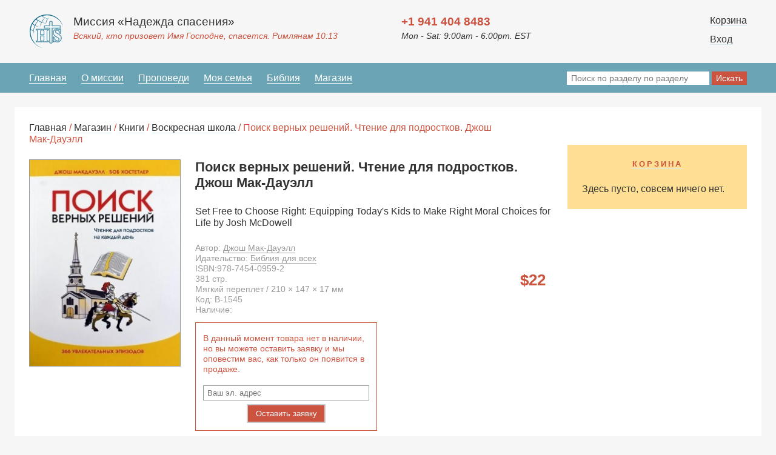

--- FILE ---
content_type: text/html; charset=utf-8
request_url: https://spasenie.org/magazin/knigi/voskresnaya-shkola/post-15128/
body_size: 36756
content:
	

<!DOCTYPE html>
<html>
<head>
    <title>Поиск верных решений. Чтение для подростков. Джош Мак-Дауэлл / Миссия «Надежда спасения»</title>
	<meta content="Поиск верных решений. Чтение для подростков. Джош Мак-Дауэлл"  name="keywords" />
	<meta content="Поиск верных решений. Чтение для подростков. Джош Мак-Дауэлл. Миссия «Надежда спасения»" name="description" />
	<meta http-equiv="content-type" content="text/html; charset=utf-8" />
	<meta name="viewport" content="width=device-width, initial-scale=1, maximum-scale=1.0, user-scalable=no">
	<meta property="og:image" content="http://spasenie.org/images/logo.jpg" />
	<meta property="og:url" content="http://spasenie.org/magazin/knigi/voskresnaya-shkola/post-15128/" /> 
	<meta property="og:title" content="Поиск верных решений. Чтение для подростков. Джош Мак-Дауэлл / Миссия «Надежда спасения»" /> 
	<meta property="og:description" content="Поиск верных решений. Чтение для подростков. Джош Мак-Дауэлл. Миссия «Надежда спасения»" />
	<link rel='icon' href='/favicon.ico' type='image/x-icon' />
	<link rel='shortcut icon' href='/favicon.ico' type='image/x-icon' />
	<link href="/css/reset.css" rel="stylesheet" type="text/css" media="all" />
	<link href="/css/style.css" rel="stylesheet" type="text/css" media="all" />
	<link href="/css/mediaquery.css" rel="stylesheet" type="text/css" media="all" />
	<link rel="stylesheet" type="text/css" href="/css/slick.css">
  <link rel="stylesheet" type="text/css" href="/css/slick-theme.css">
	<!--[if lt IE 9]> <script src="http://html5shiv.googlecode.com/svn/trunk/html5.js"></script> <![endif]-->
</head>
<body>
	<div style="display:none;  width:100%; height:100%; position:fixed; z-index:10000; background: url('[data-uri]');"></div>

	<header class="clearfix" >
		<div class="block-1">
            <div class="box">
                <a href="/"><img src="/images/logo.png"/></a>
                <div class="site-title">
                    <h1>Миссия «Надежда спасения»</h1>
                    <span>Всякий, кто призовет Имя Господне, спасется. Римлянам 10:13</span>
                </div>
            </div>
            <div class="tel">
                <div class="t"><span>+1 941 404 8483</span></div>
                <div class="r">Mon - Sat: 9:00am - 6:00pm. EST</div>
            </div>
        </div>
        <div class="block-2">
			
				<div class="basket">
					<div style="margin-bottom:12px;"><a href="/basket/">Корзина</a></div>
					<a href="/profile/?login">Вход</a>
				</div>            
        </div>
        <div class="clear"></div>
		<nav>
				
<ul><li><a href='/'>Главная</a></li><li><a href='/o-missii/'>О миссии</a></li><li><a href='/propovedi/'>Проповеди</a><ul><li><a href='/propovedi/propovedi/'>Проповеди</a></li><li><a href='/propovedi/pritcha-dnya/'>Притча дня</a></li><li><a href='/propovedi/urok-dnya/'>Урок дня</a></li><li><a href='/propovedi/oprosy/'>Опросы</a></li></ul></li><li><a href='/moya-sem-ya/'>Моя семья</a><ul><li><a href='/moya-sem-ya/propovedi/'>Проповеди</a></li><li><a href='/moya-sem-ya/otvety-na-voprosy/'>Ответы на вопросы</a><ul><li><a href='/moya-sem-ya/otvety-na-voprosy/uhazhivanie/'>Ухаживание</a></li><li><a href='/moya-sem-ya/otvety-na-voprosy/my-tol-ko-pozhenilis/'>Мы только поженились</a></li><li><a href='/moya-sem-ya/otvety-na-voprosy/deti/'>Дети</a></li><li><a href='/moya-sem-ya/otvety-na-voprosy/sem-ya-i-den-gi/'>Семья и деньги</a></li><li><a href='/moya-sem-ya/otvety-na-voprosy/krizis-braka/'>Кризис брака</a></li><li><a href='/moya-sem-ya/otvety-na-voprosy/razvod-povtornyy-brak/'>Развод, повторный брак</a></li><li><a href='/moya-sem-ya/otvety-na-voprosy/my-posle-40/'>Мы после 40</a></li><li><a href='/moya-sem-ya/otvety-na-voprosy/odinochestvo/'>Одиночество</a></li><li><a href='/moya-sem-ya/otvety-na-voprosy/zhenschina/'>Женщина</a></li><li><a href='/moya-sem-ya/otvety-na-voprosy/muzhchina/'>Мужчина</a></li><li><a href='/moya-sem-ya/otvety-na-voprosy/bez-opredelennoy-temy/'>Без определённой темы</a></li></ul></li></ul></li><li><a href='/bibliya/'>Библия</a></li><li><a href='/magazin/'>Магазин</a><ul><li><a href='/magazin/knigi/'>Книги</a><ul><li><a href='/magazin/knigi/pastoram-sluzhitelyam-lideram/'>Пасторам, служителям, лидерам</a></li><li><a href='/magazin/knigi/v-biblioteku-propovednika/'>В библиотеку проповедника</a></li><li><a href='/magazin/knigi/missiya-i-evangelizaciya/'>Миссия и евангелизация</a></li><li><a href='/magazin/knigi/prakticheskoe-hristianstvo/'>Практическое христианство</a></li><li><a href='/magazin/knigi/o-sem-e-i-brake/'>О семье и браке</a></li><li><a href='/magazin/knigi/lyubov-svidaniya/'>Любовь, свидания</a></li><li><a href='/magazin/knigi/noty-pesenniki/'>Ноты, песенники</a></li><li><a href='/magazin/knigi/poeziya/'>Поэзия</a></li><li><a href='/magazin/knigi/povesti-biograficheskaya/'>Повести, биографическая</a></li><li><a href='/magazin/knigi/romany-rasskazy/'>Романы, рассказы</a></li><li><a href='/magazin/knigi/kreacionizm/'>Креационизм</a></li><li><a href='/magazin/knigi/dlya-zhenschin/'>Для женщин</a></li><li><a href='/magazin/knigi/dlya-muzhchin/'>Для мужчин</a></li><li><a href='/magazin/knigi/detskaya/'>Детская</a></li><li><a href='/magazin/knigi/dlya-samyh-malen-kih/'>Для самых маленьких</a></li><li><a href='/magazin/knigi/bogoslovie/'>Богословие</a></li><li><a href='/magazin/knigi/knigi-o-molitve-i-poste/'>Книги о молитве и посте</a></li><li><a href='/magazin/knigi/vtoroe-prishestvie/'>Второе пришествие</a></li><li><a href='/magazin/knigi/istoriya-hristianskoy-cerkvi/'>История христианской церкви</a></li><li><a href='/magazin/knigi/duhovno-nazidatel-naya/'>Духовно-назидательная</a></li><li><a href='/magazin/knigi/russkaya-shkola/'>Русская школа</a></li><li><a href='/magazin/knigi/dushepopechenie/'>Душепопечение</a></li><li><a href='/magazin/knigi/chteniya-na-kazhdyy-den/'>Чтения на каждый день</a></li><li><a href='/magazin/knigi/hristianskiy-dosug/'>Христианский досуг</a></li><li><span>Воскресная школа</span></li><li><a href='/magazin/knigi/knigi-ukra-ns-koyu-movoyu/'>Книги українською мовою</a></li></ul></li><li><a href='/magazin/biblii-i-bibleyskie-slovari/'>Библии и Библейские словари</a><ul><li><a href='/magazin/biblii-i-bibleyskie-slovari/biblii/'>Библии</a><ul><li><a href='/magazin/biblii-i-bibleyskie-slovari/biblii/nastol-nye/'>Настольные</a></li><li><a href='/magazin/biblii-i-bibleyskie-slovari/biblii/bol-shogo-formata/'>Большого формата</a></li><li><a href='/magazin/biblii-i-bibleyskie-slovari/biblii/srednego-formata/'>Среднего формата</a></li><li><a href='/magazin/biblii-i-bibleyskie-slovari/biblii/malogo-formata/'>Малого формата</a></li><li><a href='/magazin/biblii-i-bibleyskie-slovari/biblii/uchebnye/'>Учебные</a></li><li><a href='/magazin/biblii-i-bibleyskie-slovari/biblii/anglo-russkie/'>Англо-Русские </a></li><li><a href='/magazin/biblii-i-bibleyskie-slovari/biblii/na-ukrainskom-yazyke/'>На Украинском языке</a></li></ul></li><li><a href='/magazin/biblii-i-bibleyskie-slovari/bibleyskie-slovari-i-spravochniki/'>Библейские словари и справочники</a></li></ul></li><li><a href='/magazin/svitki/'>Свитки</a><ul><li><a href='/magazin/svitki/svitki-bol-shogo-razmera/'>Свитки большого размера</a></li><li><a href='/magazin/svitki/svitki-srednego-razmera/'>Свитки среднего размера</a></li><li><a href='/magazin/svitki/svitki-malogo-razmera/'>Свитки малого размера</a></li></ul></li><li><a href='/magazin/otkrytki/'>Открытки</a><ul><li><a href='/magazin/otkrytki/s-dnem-rozhdeniya/'>С Днем Рождения</a></li><li><a href='/magazin/otkrytki/o-sem-e-i-brake/'>О семье и браке</a></li><li><a href='/magazin/otkrytki/dlya-zhenschin/'>Для женщин</a></li><li><a href='/magazin/otkrytki/dlya-muzhchin/'>Для мужчин</a></li><li><a href='/magazin/otkrytki/blagodarnost-obodrenie/'>Благодарность, ободрение</a></li><li><a href='/magazin/otkrytki/kreschenie-pokayanie/'>Крещение, покаяние</a></li><li><a href='/magazin/otkrytki/pasha-troica/'>Пасха, Троица</a></li><li><a href='/magazin/otkrytki/rozhdestvo-novyy-god/'>Рождество, Новый Год</a></li><li><a href='/magazin/otkrytki/mini-otkrytki/'>Мини-открытки</a></li><li><a href='/magazin/otkrytki/zolotye-stihi-biblii/'>Золотые стихи Библии</a></li><li><a href='/magazin/otkrytki/prochie-sobytiya/'>Прочие события</a></li></ul></li><li><a href='/magazin/nakleyki/'>Наклейки</a><ul><li><a href='/magazin/nakleyki/blagodarnost-obodrenie/'>Благодарность, ободрение</a></li><li><a href='/magazin/nakleyki/zolotye-stihi-biblii/'>Золотые стихи Библии</a></li><li><a href='/magazin/nakleyki/pasha/'>Пасха</a></li><li><a href='/magazin/nakleyki/prochee/'>Прочее</a></li></ul></li><li><a href='/magazin/muzyka/'>Музыка</a><ul><li><a href='/magazin/muzyka/estradnoe-ispolnenie/'>Эстрадное исполнение</a></li><li><a href='/magazin/muzyka/tradicionnoe-ispolnenie/'>Традиционное исполнение</a></li><li><a href='/magazin/muzyka/svadebnye-al-bomy/'>Свадебные альбомы</a></li><li><a href='/magazin/muzyka/ansambl-narodnyh-instrumentov/'>Ансамбль народных инструментов</a></li><li><a href='/magazin/muzyka/dlya-detey/'>Для детей</a></li><li><a href='/magazin/muzyka/raznoe/'>Разное</a></li><li><a href='/magazin/muzyka/klassicheskoe-ispolnenie/'>Классическое исполнение</a></li><li><a href='/magazin/muzyka/instrumental-naya-muzyka/'>Инструментальная музыка</a></li></ul></li><li><a href='/magazin/audioknigi/'>Аудиокниги</a><ul><li><a href='/magazin/audioknigi/detskaya/'>Детская</a></li><li><a href='/magazin/audioknigi/dlya-samyh-malen-kih/'>Для самых маленьких</a></li><li><a href='/magazin/audioknigi/duhovno-nazidatel-naya/'>Духовно-назидательная</a></li></ul></li><li><a href='/magazin/dvd/'>DVD</a><ul><li><a href='/magazin/dvd/dlya-muzhchin/'>Для мужчин</a></li><li><a href='/magazin/dvd/dlya-zhenschin/'>Для женщин</a></li><li><a href='/magazin/dvd/duhovno-nazidatel-naya/'>Духовно-назидательная</a></li><li><a href='/magazin/dvd/pastoram-sluzhitelyam-lideram/'>Пасторам, служителям, лидерам</a></li><li><a href='/magazin/dvd/o-sem-e-i-brake/'>О семье и браке</a></li><li><a href='/magazin/dvd/istoriya-hristianskoy-cerkvi/'>История христианской церкви</a></li><li><a href='/magazin/dvd/detskaya/'>Детская</a></li><li><a href='/magazin/dvd/povesti-biograficheskaya/'>Повести, биографическая</a></li><li><a href='/magazin/dvd/v-biblioteku-propovednika/'>В библиотеку проповедника</a></li><li><a href='/magazin/dvd/romany-rasskazy/'>Романы, рассказы</a></li><li><a href='/magazin/dvd/prochee/'>Прочее</a></li><li><a href='/magazin/dvd/prakticheskoe-hristianstvo/'>Практическое христианство</a></li></ul></li><li><a href='/magazin/software/'>Software</a><ul><li><a href='/magazin/software/v-biblioteku-propovednika/'>В библиотеку проповедника</a></li><li><a href='/magazin/software/detskaya/'>Детская</a></li></ul></li><li><a href='/magazin/kalendari/'>Календари. </a><ul><li><a href='/magazin/kalendari/kalendar-perekidnoy/'>Календарь перекидной  </a></li></ul></li><li><a href='/magazin/periodika/'>Периодика</a><ul><li><a href='/magazin/periodika/o-sem-e-i-brake/'>О семье и браке</a></li><li><a href='/magazin/periodika/dlya-zhenschin/'>Для женщин</a></li></ul></li><li><a href='/magazin/brelki/'>Брелки</a></li><li><a href='/magazin/magnity/'>Магниты</a></li></ul></li></ul>            <div class="search">
				<form action="/search/">
					<div>
													<input type="hidden" name="id_razd" value="96,97,15,26,27,29,30,31,32,33,34,35,36,37,38,39,40,41,42,43,44,45,46,47,48,49,50,51,52,113,114,119,120,121,122,123,124,125,115,112,116,117,118,16,53,54,55,56,57,58,59,60,61,62,63,18,64,65,66,67,19,68,69,70,71,72,73,74,75,20,76,77,78,21,79,80,81,82,83,84,85,86,87,88,89,90,22,91,92,23,93,24,94,95,17,111,"/>
												
												<input type="text" id="search-string-1" name="search" placeholder="Поиск по разделу по разделу"/>
						<!--<input type="text" id="auto-search" class="top-searchstring" name="search" placeholder="Поиск по разделу по разделу"/>-->
						<input type="submit" value="Искать"/>
						
					</div>
				</form>
				<div id="searchresults-1"></div>
            </div>
            <div class="clear"></div>
		</nav>
        
	</header>
	
	
	
	




	

	<section class="shop-field clearfix">
		<div class="wrap">
            <div class="bredcrumbs left"><a href="/">Главная</a> / <a href='/magazin/'>Магазин</a> / <a href='/magazin/knigi/'>Книги</a> / <a href='/magazin/knigi/voskresnaya-shkola/'>Воскресная школа</a> / Поиск верных решений. Чтение для подростков. Джош Мак-Дауэлл</div>
			<div class="good-field clearfix">
				<article>
					                    <div class="pic">
                        <img src="/upload/20251125133931.jpg"alt=Поиск верных решений. Чтение для подростков. Джош Мак-Дауэлл" />
                    </div>


                    <div class="summary clearfix">
                        <div class="box">
                        <!--<div class="section"><a href="/magazin/knigi/voskresnaya-shkola/">Воскресная школа</a></div>-->
                        <h1 class="title">Поиск верных решений. Чтение для подростков. Джош Мак-Дауэлл</h1>
                        <span class="title">Set Free to Choose Right: Equipping Today's Kids to Make Right Moral Choices for Life by Josh McDowell  </span>
                                                <div class="descr-field autor">
                            Автор: <a href="/avtory/autor-18637/">Джош Мак-Дауэлл</a>                        </div>
                                                                        <div class="descr-field publisher">
                            Идательство: <a href="/izdatel-stva/publ-18121/">Библия для всех</a>                        </div>
                                                
                        <div class="price">
                            <span>22</span>
                                                    </div>  
                        <div class="descr-field isbn"><span>ISBN:</span>978-7454-0959-2 </div>
                        <div class="descr-field pagenum">381 <span>стр.</span></div>
                        <div class="descr-field cover">Мягкий переплет / 210 × 147 × 17 мм</div>
                        <div class="descr-field code"><span>Код:</span> B-1545</div>
                        <div class="descr-field storage">Наличие: 							<div class="awayorder">
								<p>В данный момент товара нет в наличии, но вы можете оставить заявку и мы оповестим вас, как только он появится в продаже.</p>
								<div id="sendawayorder">
									<input name="awayorderemail" id="awayorderemail" placeholder="Ваш эл. адреc" rel="15128"/> <button id="submit-awayorder">Оставить заявку</button>
								</div> 
							</div>
							</div>
                          
                        <div class="text-field">
                            <div class="description" id="product-description">
<p><span style="font-size:14px"><span style="font-family:tahoma,geneva,sans-serif">Книга учит, как пользоваться Библией, чтобы уметь разрешать жизненные проблемы, с которыми мы сталкиваемся каждый день, находя верные решения. Вы поймете, что необходимо как можно чаще молиться, воспитывая в себе чувство благодарности к Богу за все, что имеете, анализировать свое поведение, искать способы и возможности служить людям, действуя в духе смирения.</span></span></p>

<ul>
	<li><span style="font-size:14px"><span style="font-family:tahoma,geneva,sans-serif">Ангелы и бесы</span></span></li>
	<li><span style="font-size:14px"><span style="font-family:tahoma,geneva,sans-serif">Полнолуния и кометы</span></span></li>
	<li><span style="font-size:14px"><span style="font-family:tahoma,geneva,sans-serif">Динозавры и кинозвезды</span></span></li>
	<li><span style="font-size:14px"><span style="font-family:tahoma,geneva,sans-serif">Ученые и земледельцы</span></span></li>
</ul>

<p><span style="font-size:14px"><span style="font-family:tahoma,geneva,sans-serif">Всё это (и многое другое!) ты встретишь в &quot;Ежедневном чтении для подростков&quot; Джоша Макдауэлла - книге, с помощью которой можно каждодневную жизнь превратить в увлекательное приключение. Истории, которые ты встретишь в ней, могут рассмешить, а могут вызвать слезы. Некоторые из них выдуманные, некоторые - страннее, чем вымысел, но все они помогут тебе научиться каждый день, в удачах и неудачах, делать правильный выбор.Тебе захочется думать и жить, как &quot;чадам Божиим непорочным среди строптивого и развращенного рода, в котором вы сияете, как светила в мире&quot; Фил. 2:15.</span></span></p>

<p><span style="font-size:14px"><span style="font-family:tahoma,geneva,sans-serif">Пусть твои приключения начнутся сегодня!</span></span></p>
</div>

<p>&nbsp;</p>
                        </div>
                        
                    </div>
                        
                    </div>
					
					
					
				</article>
				
				
				
								
				
					
					
					
					
					
					
					
			</div>
            <div class="basket">
				
                <div id="added-goods">
					<div  class="ttl-basket"><a href="/basket/">Корзина</a></div> 
                <div class="basket-goods-list"></div><div class="basket-sets-list"></div>                    
                                    
                    <div style="display:none" id="total">
                        Итого: $<span>0</span>
                    </div>
										<a style="display:none" id="checkout" href="/basket/" >
                        <div id="go2cart">
                            Оформить заказ
                        </div>
                    </a>
                    <div id="emprty-answer">Здесь пусто, совсем ничего нет.</div>
                    
                                    <div class="msg" style='display:none;'></div>
                </div>
                
            </div>
            <div class="clear"></div>
			
						
			
						
			
						
			<!-- Блок с книгами автора -->
			 <div class="aux-items-field">
				<div class="title">Книги автора</div>
				<div class="list">
					<section class="regular slider">
			
								<div>
						<div class="good">
							<div class="box clearfix">
								<div class="set-pic"><a href="/magazin/knigi/voskresnaya-shkola/post-14414/"><img src="/upload/14414-20161111132837.jpg" alt="Свидетельства достоверности Библии - повод к размышлениям и основание для принятия решения. Джош Мак-Дауэлл"/></a></div>								<div class="title"><a href="/magazin/knigi/voskresnaya-shkola/post-14414/">Свидетельства достоверности Библии - повод к размышлениям и основание для принятия решения. Джош Мак-Дауэлл</a></div>
							</div>
						</div>
					</div> 
								<div>
						<div class="good">
							<div class="box clearfix">
								<div class="set-pic"><a href="/magazin/knigi/voskresnaya-shkola/post-14517/"><img src="/upload/20181016112253.jpg" alt="Не просто плотник. Джош Мак-Дауэлл"/></a></div>								<div class="title"><a href="/magazin/knigi/voskresnaya-shkola/post-14517/">Не просто плотник. Джош Мак-Дауэлл</a></div>
							</div>
						</div>
					</div> 
								<div>
						<div class="good">
							<div class="box clearfix">
								<div class="set-pic"><a href="/magazin/knigi/voskresnaya-shkola/post-14675/"><img src="/upload/20200410120920.jpg" alt="Неоспоримые свидетельства. Джош Мак-Дауэлл"/></a></div>								<div class="title"><a href="/magazin/knigi/voskresnaya-shkola/post-14675/">Неоспоримые свидетельства. Джош Мак-Дауэлл</a></div>
							</div>
						</div>
					</div> 
								<div>
						<div class="good">
							<div class="box clearfix">
								<div class="set-pic"><a href="/magazin/knigi/voskresnaya-shkola/post-15035/"><img src="/upload/20251125184921.jpg" alt="Консультирование молодежи. Джош Мак-Дауэлл"/></a></div>								<div class="title"><a href="/magazin/knigi/voskresnaya-shkola/post-15035/">Консультирование молодежи. Джош Мак-Дауэлл</a></div>
							</div>
						</div>
					</div> 
								<div>
						<div class="good">
							<div class="box clearfix">
								<div class="set-pic"><a href="/magazin/knigi/voskresnaya-shkola/post-15102/"><img src="/upload/20181118152021.jpg" alt="Поучительные библейские истории с аудиокнигой на CD. Джош Мак-Дауэлл"/></a></div>								<div class="title"><a href="/magazin/knigi/voskresnaya-shkola/post-15102/">Поучительные библейские истории с аудиокнигой на CD. Джош Мак-Дауэлл</a></div>
							</div>
						</div>
					</div> 
								<div>
						<div class="good">
							<div class="box clearfix">
								<div class="set-pic"><a href="/magazin/knigi/voskresnaya-shkola/post-15128/"><img src="/upload/20251125133931.jpg" alt="Поиск верных решений. Чтение для подростков. Джош Мак-Дауэлл"/></a></div>								<div class="title"><a href="/magazin/knigi/voskresnaya-shkola/post-15128/">Поиск верных решений. Чтение для подростков. Джош Мак-Дауэлл</a></div>
							</div>
						</div>
					</div> 
								<div>
						<div class="good">
							<div class="box clearfix">
								<div class="set-pic"><a href="/magazin/knigi/voskresnaya-shkola/post-15199/"><img src="/upload/15199-20161111134426.jpg" alt="Дети требуют ответов. Джош Мак-Дауэлл"/></a></div>								<div class="title"><a href="/magazin/knigi/voskresnaya-shkola/post-15199/">Дети требуют ответов. Джош Мак-Дауэлл</a></div>
							</div>
						</div>
					</div> 
								<div>
						<div class="good">
							<div class="box clearfix">
								<div class="set-pic"><a href="/magazin/knigi/voskresnaya-shkola/post-15260/"><img src="/upload/15260-20161111134544.jpg" alt="Перевернутое царство. Джош Мак-Дауэлл"/></a></div>								<div class="title"><a href="/magazin/knigi/voskresnaya-shkola/post-15260/">Перевернутое царство. Джош Мак-Дауэлл</a></div>
							</div>
						</div>
					</div> 
								<div>
						<div class="good">
							<div class="box clearfix">
								<div class="set-pic"><a href="/magazin/knigi/voskresnaya-shkola/post-15307/"><img src="/upload/20250211131041.jpg" alt="Слово общения. Джош Мак-Дауэлл"/></a></div>								<div class="title"><a href="/magazin/knigi/voskresnaya-shkola/post-15307/">Слово общения. Джош Мак-Дауэлл</a></div>
							</div>
						</div>
					</div> 
								<div>
						<div class="good">
							<div class="box clearfix">
								<div class="set-pic"><a href="/magazin/knigi/voskresnaya-shkola/post-15315/"><img src="/upload/15315-20161111134649.jpg" alt="Свидетель. Роман. Джош Мак-Дауэлл"/></a></div>								<div class="title"><a href="/magazin/knigi/voskresnaya-shkola/post-15315/">Свидетель. Роман. Джош Мак-Дауэлл</a></div>
							</div>
						</div>
					</div> 
								<div>
						<div class="good">
							<div class="box clearfix">
								<div class="set-pic"><a href="/magazin/knigi/voskresnaya-shkola/post-15503/"><img src="/upload/20250628200044.jpg" alt="Как отличить хорошее от плохого. Джош Мак-Дауэлл, Боб Хостетлер"/></a></div>								<div class="title"><a href="/magazin/knigi/voskresnaya-shkola/post-15503/">Как отличить хорошее от плохого. Джош Мак-Дауэлл, Боб Хостетлер</a></div>
							</div>
						</div>
					</div> 
								<div>
						<div class="good">
							<div class="box clearfix">
								<div class="set-pic"><a href="/magazin/knigi/voskresnaya-shkola/post-15621/"><img src="/upload/20200410121808.jpg" alt="Доказательства воскресения. Джош Мак-Дауэлл"/></a></div>								<div class="title"><a href="/magazin/knigi/voskresnaya-shkola/post-15621/">Доказательства воскресения. Джош Мак-Дауэлл</a></div>
							</div>
						</div>
					</div> 
								</section>
					<div class="clear"></div>
				</div>
			</div>	
									
			
						
			
			
			
		</div>
	</section>


	

<footer>
    <div class="block-1">
        <div class="wrap">
            <p>Христианский интернет-магазин "Надежда Спасения" предлагает широкий ассортимент продукции: Библии, словари, песенники и другая христианская литература. Христианский онлайн магазин также представляет христианскую музыку, фильмы и другое. Христианская книга почтой, высылает заказы в любую точку мира. При заказе на $90.00 и более пересылка бесплатна только по США. Библия онлайн, поиск по одному и более ключевым словам с указанием ссылок. Христианские чтения на каждый день по книге Летти Кауман "Потоки в степи" В разделе "Моя семья" можно получить совет, почитать проповеди.</p>
        </div>
    </div>
    <div class="block-2">
        <div class="wrap">
            <p>Copyright &copy; 2001&mdash;2026  Миссия &laquo;Надежда спасения&raquo;</p>
            <p class="tel">+1 941 404 8483</p>
            <p class="email">Mon-Sat: 9:00am-6:00pm.  EST</p>
            <p>Hope of Salvation Books, LLC. 3186 Dongola St. North Port, FL 34291</p>
            <p>Замечания и предложения направляйте по адресу: <a href="mailto:info@spasenie.org">info@spasenie.org</a></p>
        </div>
    </div>
    <div class="clear"> </div>
</footer>
<div class="bible-verse"></div>
		
		<!-- Библиотека jQuery -->
		
		<script type="text/javascript" src="https://ajax.googleapis.com/ajax/libs/jquery/1.7.0/jquery.min.js"></script>
		
		<!-- Ajax форма -->
		
		<script type="text/javascript" src="/js/ajax-cart.js"></script>
		
		<!-- Ajax форма -->
		
		<script type="text/javascript" src="/js/ajax-polls.js"></script>

        <!-- Калькулятор комплектов -->
		
		<script type="text/javascript" src="/js/set_calc.js"></script>

        <!-- Блоки высоты -->
		
		<script type="text/javascript" src="/js/blocks.js"></script>
		
		<!-- Поиск с автозаполненем -->
		
<!--
		<script src="https://ajax.googleapis.com/ajax/libs/jqueryui/1.8.24/jquery-ui.min.js"></script>
		<script type="text/javascript" src="/js/autocomplete.js"></script>-->
		
		<script type="text/javascript" src="/js/autocomplete.js"></script>
		
		<!-- Галерея -->
		
		<script type="text/javascript" src="/js/jquery.lightbox-0.5.min.js"></script>
		<script>
		$(document).ready(function() {
			if(jQuery().lightBox) {
				$('#gallery-photos a').lightBox();
			}
		});
		</script>
		
		<!-- Слайдер -->
		
		<script type="text/javascript" src="/js/jquery.timers.js"></script>
		<script type="text/javascript" src="/js/jquery.slider.js"></script>
		
		<!-- Карусель -->
		
		<script type="text/javascript" src="/js/jquery.easing.1.3.js"></script>
		<script type="text/javascript" src="/js/jquery.mousewheel.js"></script>
		<script type="text/javascript" src="/js/jquery.contentcarousel.js"></script>
		<script type="text/javascript">
			$('#ca-container-1').contentcarousel();
            $('#ca-container-2').contentcarousel();
		</script>
		
		<!-- Карусель 2 -->
		
		<script src="/js/slick.min.js" type="text/javascript" charset="utf-8"></script>
		<script type="text/javascript">
			$(document).on('ready', function() {
				$(".regular").slick({
					dots: true,
					infinite: true,
					slidesToShow: 6,
					slidesToScroll: 6,
					responsive: [
						{
						  breakpoint: 960,
						  settings: {
							dots: true,
							infinite: true,
							slidesToShow: 5,
							slidesToScroll: 5,
						  }
						},
						{
						  breakpoint: 768,
						  settings: {
							dots: true,
							infinite: true,
							slidesToShow: 3,
							slidesToScroll: 3,
						  }
						},
						{
						  breakpoint: 480,
						  settings: {
							dots: true,
							infinite: true,
							slidesToShow: 2,
							slidesToScroll: 2,
						  }
						}
					]
				});
				$(".center").slick({
					dots: true,
					infinite: true,
					centerMode: true,
					slidesToShow: 3,
					slidesToScroll: 3
				});
				$(".variable").slick({
					dots: true,
					infinite: true,
					variableWidth: true,
					responsive: [
						{
						  breakpoint: 960,
						  settings: {
							dots: true,
							infinite: true,
							slidesToShow: 4,
							slidesToScroll: 4,
						  }
						},
						{
						  breakpoint: 768,
						  settings: {
							dots: true,
							infinite: true,
							slidesToShow: 3,
							slidesToScroll: 3,
						  }
						},
						{
						  breakpoint: 480,
						  settings: {
							dots: true,
							infinite: true,
							slidesToShow: 2,
							slidesToScroll: 2,
						  }
						}
					]
				});
			});
		</script>
		
		
		<!-- Общий -->
		
		<script type="text/javascript" src="/js/common.js"></script>
		
		
		<script type="text/javascript">
			
			$('a[href$=".pdf"]').addClass("pdf-link").css("border","0").attr("target","_blank").html('<img alt="pdf-icon" src="[data-uri]"/>').append('<div style="color:#999999; font-size:80%; margin-top:4px;">Просмотреть</div>');
			
		</script>
		
		<!-- Гугл аналитикс Salvseo -->
		
		<script>
		  (function(i,s,o,g,r,a,m){i['GoogleAnalyticsObject']=r;i[r]=i[r]||function(){
		  (i[r].q=i[r].q||[]).push(arguments)},i[r].l=1*new Date();a=s.createElement(o),
		  m=s.getElementsByTagName(o)[0];a.async=1;a.src=g;m.parentNode.insertBefore(a,m)
		  })(window,document,'script','https://www.google-analytics.com/analytics.js','ga');

		  ga('create', 'UA-7426273-1', 'auto');
		  ga('send', 'pageview');

		</script>
		
		
		
		
		
		
		
		
		
		
		
		
		
		<script src="/js/bible-scripts.js"></script>
		
		<script src="/js/clipboard.min.js"></script>
		<script>
			var clipboard = new ClipboardJS('.copy-verse', {
				target: function() {
					return document.querySelector('.cur-verse');
				}
			});

			clipboard.on('success', function(e) {
				alert("Скопировано");
				return false;
			});

		</script>
	
	</body>
</html>










































































--- FILE ---
content_type: text/css
request_url: https://spasenie.org/css/slick-theme.css
body_size: 4051
content:
@charset 'UTF-8';
/* Slider */
.slick-loading .slick-list
{
    background: #fff url('/images/ajax-loader.gif') center center no-repeat;
}

/* Arrows */
.slick-prev,
.slick-next
{
    font-size: 0;
    line-height: 0;

    position: absolute;
    top: 40%;

    display: block;

    width: 24px;
    height: 48px;
    padding: 0;
    -webkit-transform: translate(0, -50%);
    -ms-transform: translate(0, -50%);
    transform: translate(0, -50%);

    cursor: pointer;

    color: transparent;
    border: none;
    outline: none;
    background: transparent;
	opacity: 0.75;
}
.slick-prev {
	background: url("[data-uri]") no-repeat;
}
.slick-next {
	background: url("[data-uri]") no-repeat;
}

.slick-prev:hover,
.slick-prev:focus,
.slick-next:hover,
.slick-next:focus
{
    opacity: 1;
}
.slick-prev:hover:before,
.slick-prev:focus:before,
.slick-next:hover:before,
.slick-next:focus:before
{
    opacity: 1;
}
.slick-prev.slick-disabled:before,
.slick-next.slick-disabled:before
{
    opacity: .25;
}

.slick-prev:before,
.slick-next:before
{
    font-family: 'slick';
    font-size: 20px;
    line-height: 1;

    opacity: .75;
    color: white;

    -webkit-font-smoothing: antialiased;
    -moz-osx-font-smoothing: grayscale;
}

.slick-prev
{
    left: -25px;
}
[dir='rtl'] .slick-prev
{
    right: -25px;
    left: auto;
}
.slick-prev:before
{
    content: '';
}
[dir='rtl'] .slick-prev:before
{
    content: '';
}

.slick-next
{
    right: -25px;
}
[dir='rtl'] .slick-next
{
    right: auto;
    left: -25px;
}
.slick-next:before
{
    content: '';
}
[dir='rtl'] .slick-next:before
{
    content: '';
}

/* Dots */
.slick-dotted.slick-slider
{
    margin-bottom: 30px;
}

.slick-dots
{
    position: absolute;
    bottom: -25px;

    display: block;

    width: 100%;
    padding: 0;
    margin: 0;

    list-style: none;

    text-align: center;
}
.slick-dots li
{
    position: relative;

    display: inline-block;

    width: 20px;
    height: 20px;
    margin: 0 5px;
    padding: 0;

    cursor: pointer;
}
.slick-dots li button
{
    font-size: 0;
    line-height: 0;

    display: block;

    width: 20px;
    height: 20px;
    padding: 5px;

    cursor: pointer;

    color: transparent;
    border: 0;
    outline: none;
    background: transparent;
}
.slick-dots li button:hover,
.slick-dots li button:focus
{
    outline: none;
}
.slick-dots li button:hover:before,
.slick-dots li button:focus:before
{
    opacity: 1;
}
.slick-dots li button:before
{
    font-family: 'slick';
    font-size: 6px;
    line-height: 20px;

    position: absolute;
    top: 0;
    left: 0;

    width: 20px;
    height: 20px;

    content: '•';
    text-align: center;

    opacity: .25;
    color: black;

    -webkit-font-smoothing: antialiased;
    -moz-osx-font-smoothing: grayscale;
}
.slick-dots li.slick-active button:before
{
    opacity: .75;
    color: black;
}


--- FILE ---
content_type: application/javascript
request_url: https://spasenie.org/js/common.js
body_size: 6545
content:
/*
 * 	Easy Zoom 1.0 - jQuery plugin
 *	written by Alen Grakalic	
 *	http://cssglobe.com/post/9711/jquery-plugin-easy-image-zoom
 *
 *	Copyright (c) 2011 Alen Grakalic (http://cssglobe.com)
 *	Dual licensed under the MIT (MIT-LICENSE.txt)
 *	and GPL (GPL-LICENSE.txt) licenses.
 *
 *	Built for jQuery library
 *	http://jquery.com
 *
 */
 
 /*
 
 Required markup sample
 
 <a href="large.jpg"><img src="small.jpg" alt=""></a>
 
 */
 
(function($) {
		  
	$.fn.easyZoom = function(options){

		var defaults = {	
			id: 'easy_zoom',
			parent: 'body',
			append: true,
			preload: 'Загрузка...',
			error: 'Возникла проблема...'
		}; 
		
		var obj;
		var img = new Image();
		var loaded = false;
		var found = true;
		var timeout;
		var w1,w2,h1,h2,rw,rh;
		var over = false;
		
		var options = $.extend(defaults, options);  
		
		this.each(function(){ 
				
			obj = this;	
			// works only for anchors
			var tagName = this.tagName.toLowerCase();
			if(tagName == 'a'){			   
				
				var href = $(this).attr('href');			
				img.src = href + '?' + (new Date()).getTime() + ' =' + (new Date()).getTime();
				$(img).error(function(){ found = false; })												
				img.onload = function(){ 									
					loaded = true;	
					img.onload=function(){};
				};	
				
				$(this)
					.css('cursor','crosshair')
					.click(function(e){ e.preventDefault(); })
					.mouseover(function(e){ start(e); })
					.mouseout(function(){ hide(); })		
					.mousemove(function(e){ move(e); })			
			};
			
		});
		
		function start(e){
			hide();			
			var zoom = $('<div id="'+ options.id +'">'+ options.preload +'</div>');
			if(options.append) { zoom.appendTo(options.parent) } else { zoom.prependTo(options.parent) };
			if(!found){
				error();
			} else {
				if(loaded){
					show(e);
				} else {
					loop(e);
				};				
			};			
		};
		
		function loop(e){
			if(loaded){
				show(e);
				clearTimeout(timeout);
			} else {
				timeout = setTimeout(function(){loop(e)},200);
			};
		};
		
		function show(e){
			over = true;
			$(img).css({'position':'absolute','top':'0','left':'0'});
			$('#'+ options.id).html('').append(img);			
			w1 = $('img', obj).width();
			h1 = $('img', obj).height();
			w2 = $('#'+ options.id).width();
			h2 = $('#'+ options.id).height();
			w3 = $(img).width();
			h3 = $(img).height();	
			w4 = $(img).width() - w2;
			h4 = $(img).height() - h2;	
			rw = w4/w1;
			rh = h4/h1;
			move(e);
		};
		
		function hide(){
			over = false;
			$('#'+ options.id).remove();
		};
		
		function error(){
			$('#'+ options.id).html(options.error);
		};
		
		function move(e){
			if(over){
				// target image movement
				var p = $('img',obj).offset();
				var pl = e.pageX - p.left;
				var pt = e.pageY - p.top;	
				var xl = pl*rw;
				var xt = pt*rh;
				xl = (xl>w4) ? w4 : xl;
				xt = (xt>h4) ? h4 : xt;	
				$('#'+ options.id + ' img').css({'left':xl*(-1),'top':xt*(-1)});
			};
		};
	
	};

})(jQuery);



$(document).ready(function() {
	$('.text-field img[src$=".jpg"],.text-field img[src$=".JPG"],.text-field img[src$=".jpeg"],.text-field img[src$=".JPEG"]').each(function(indx, element){
		$(element).css("display","none")
		var src = $(element).attr("src");
		$(".shop-field .good-field .pic").append("<a href=\""+src+"\" class=\"zoom\"><img src=\""+src+"\"/></a>");
	});
	
	/*
	$(function(){
	
	  $('.aux-pic').click(function(event) {
		cur_pic = $(this).attr('rel');
		next_pic = $(this).next().attr('rel');
		prev_pic = $(this).prev().attr('rel');
		$('body').append('<div id="overlay"></div><div id="magnify"><img src="'+cur_pic+'"><a href="#" id="prev" rel="'+prev_pic+'">Пред</a> | <a href="#" id="next" rel="'+next_pic+'">След</a><div id="close-popup"><i></i></div></div>');
		$('#magnify').css({
			left: ($(document).width() - $('#magnify').outerWidth())/2,
			// top: ($(document).height() - $('#magnify').outerHeight())/2 upd: 24.10.2016
				top: ($(window).height() - $('#magnify').outerHeight())/2
		  });
		$('#overlay, #magnify').fadeIn('fast');

	  });
	  
	  
	 
	  
	  $('body').on('click', '#close-popup, #overlay', function(event) {
		event.preventDefault();
		$('#overlay, #magnify').fadeOut('fast', function() {
		  $('#close-popup, #magnify, #overlay').remove();
		});
	  });
	  
	  
	  $('body').on('click', '#next', function(event) {
			var prev_pic = $('#prev').attr('rel');
			var next_pic = $('#next').attr('rel');
			var cur_pic = $('#magnify img').attr("src");
			
			
			if(next_pic=="undefined") {
				$('#magnify img').attr("src",cur_pic);
				$('#next').attr("rel",cur_pic);
				$('#prev').attr("rel",next_pic);
			} else {
				$('#magnify img').attr("src",next_pic);
				$('#next').attr("rel",cur_pic);
				$('#prev').attr("rel",next_pic);
			}
			
	  });
	  
	  $('body').on('click', '#prev', function(event) {
			var prev_pic = $('#prev').attr('rel');
			var next_pic = $('#next').attr('rel');
			var cur_pic = $('#magnify img').attr("src");
			
			if(prev_pic=="undefined") {
				$('#magnify img').attr("src",cur_pic);
				$('#next').attr("rel",next_pic);
				$('#prev').attr("rel",cur_pic);
			} else {
				$('#magnify img').attr("src",prev_pic);
				$('#next').attr("rel",next_pic);
				$('#prev').attr("rel",cur_pic);
			}
	  });
	  
	  
	});
	
	*/
	
	$("a.zoom").each(function(indx, element){
		$(this).easyZoom();
	});
	
	// Функция отправки заявки на книгу
	
	$("#submit-awayorder").click(function() {
		var awayorderemail = $("#awayorderemail").val();
		var code = $("#awayorderemail").attr("rel");
		if(awayorderemail == "") { 
			$("#awayorderemail").css("border","1px solid #990000");
			return false;
		} 
		
		var msg = "awayorderemail="+awayorderemail+"&code="+code+"";
		$.ajax({
			type: 'POST',
			url: '/content/ask4goods.php',
			data: msg,
			success: function(data) {
				$('#sendawayorder').html(data);
			},
			error:  function(xhr, str){
				alert('Возникла ошибка: ' + xhr.responseCode);
			}
		});
		
		return false;
	});
	
	
	
	
	$(".show-menu-btn").click(function() {
		let ttl = $(this).html();
		if(ttl == "Показать категории")
			$(".show-menu-btn").html("Скрыть категории");
		else {
			$(".show-menu-btn").html("Показать категории");
		}
		$( ".shop-field .nav-field > ul" ).toggle("slow");
		
		return false;
	});
	
	
	$(".shop-field .nav-field > ul > li > a").click(function() {
		let el = $(this);
		if(el.next().length) {
			el.next().toggle("fast");
			return false;
		}
			
		else 
			return true;
	});
	
	
	
	
	
});


--- FILE ---
content_type: application/javascript
request_url: https://spasenie.org/js/bible-scripts.js
body_size: 6398
content:
$(document).ready(function(){
		
		// Поиск
		
		var keyint = 1000;
	var time_keyup = 0;
	var time_search = 0;

    $('#search-bible').bind('keyup', function(ev) {
	
		$('#searchresults-1').html(' ');
		
        var searchTerm = $(this).val();
		var d1 = new Date();
		time_keyup = d1.getTime();

        // отключить подсвечивание, если переменная посиска пуста
		
        if ( searchTerm ) {
			// Проверяем длинну строки
			if (searchTerm.length>=3) {
				
				setTimeout(function(){ // ждем следующего нажатия
					var d2 = new Date();
					time_search = d2.getTime();
					if (time_search-time_keyup>=keyint) {
					
						$('#searchresults-1').append("<div class=\"search-loading\">Загрузка...</div>");
					
						data = 'searchbible=' + searchTerm + '&t=<? echo $_GET["t"]?>';
						$.ajax({
							url: "/content/bible/biblesearch.php",
							type: "GET",
							data: data,
							cache: false,
							success: function (html) {
								var answer = html;
								$('#searchresults-1').append(answer);
							}
						});
					} else {
						$('#searchresults-1').html(' ');
					}
					
				}, keyint); 

			} else {
				$('#searchresults-1').html(' ');
			}
        }
		
    });
		
		
		
		
		

		// Выведем разные стихи
		
		$('html').on('click','.verse', function () {
		
			var id = $(this).attr("data-0"),
				t = $(this).attr("data-1"),
				book = $(this).attr("data-2"),
				chapter = $(this).attr("data-3"),
				verse = $(this).attr("data-4"),
				data = 'get_verse=get_verse&t=' + t +'&book='+book+'&chapter='+chapter+'&verse='+verse+' ';
					
			$.ajax({
				url: "/content/bible/bible.php",	
				type: "POST",
				data: data,		
				cache: false,
				success: function (html) {				
					var answer = html;	
					$(".verse-data").remove();			
					//$(".verse[data-0="+id+"]").append("<span class='verse-data'>"+answer+"</span>");
					$(".bible-verse").html("<span class='verse-data'>"+answer+"</span>");
				}		
			});
			
		});
		
		$('html').on('click','.verse-next, .verse-prev', function () {
		
			var id = $(this).attr("data-0"),
				t = $(this).attr("data-1"),
				book = $(this).attr("data-2"),
				chapter = $(this).attr("data-3"),
				verse = $(this).attr("data-4"),
				data = 'get_verse=get_verse&t=' + t +'&book='+book+'&chapter='+chapter+'&verse='+verse+' ';
					
			$.ajax({
				url: "/content/bible/bible.php",	
				type: "POST",
				data: data,		
				cache: false,
				success: function (html) {				
					var answer = html;			
					$(".bible-verse").html("<span class='verse-data'>"+answer+"</span>");
				}		
			});
			
		});
		
		// Выведем данные о словах
		
		$('html').on('click','.word', function () {
			
			$(".word").removeClass("word-hightlight");
			$(this).addClass("word-hightlight");
			
			var word = $(this).attr("data-1"),
				book = $(this).attr("data-2"),
				data = 'get_word='+word+'&book='+book+' ';
				
				// console.log(book);
					
			$.ajax({
				url: "/content/bible/bible.php",	
				type: "POST",
				data: data,		
				cache: false,
				success: function (html) {				
					var answer = html;			
					$(".word-data").css("height","200px").html(answer);
				}		
			});
			return false;
		});
		
		
		// Выведем данные о словах Стронга 
		
		$('html').on('click','.strong-link', function () {
		
			var stronglink = $(this).attr("href"),
				book = $(this).attr("data-2"),
				data = 'stronglink='+stronglink+'';
				
				// console.log(book);
					
			$.ajax({
				url: "/content/bible/bible.php",	
				type: "POST",
				data: data,		
				cache: false,
				success: function (html) {				
					var answer = html;			
					$(".definition .answer").html(answer);
				}		
			});
			return false;
		});
		
		
		
		// Выедем конекстные стихи 
		/*
		
		$('html').on('click','.cross-link', function () {
		
			var id = $(this).attr("data-0"),
				t = $(this).attr("data-1"),
				book = $(this).attr("data-2"),
				chapter = $(this).attr("data-3"),
				verse = $(this).attr("data-4"),
				data = 'get_cross_verse=get_cross_verse&t=' + t +'&book='+book+'&chapter='+chapter+'&verse='+verse+' ';
					
			$.ajax({
				url: "index.php",	
				type: "POST",
				data: data,		
				cache: false,
				success: function (html) {				
					var answer = html;		
					$(".cross-link-data").html("<span class='verse-popup-2'>"+answer+"</a>");
					
				}		
			});
			return false;
		});
		*/
		
		// Скрыть/показать книги
		
		$(".show-books").click(function () {
			$(".bible-books.hide").toggle(200);
			return false;
		});
		
		
		
		
		// Фиксируем блок вверху страницы
		
		$(window).scroll(function(){
			if($(this).scrollTop()>240){
				$('.bible-verse').addClass('fixed');
			}
			else if ($(this).scrollTop()<240){
				$('.bible-verse').removeClass('fixed');
			}
	    });
		
		
		
		$('html').on({
			mouseenter: function () {
				var id = $(this).attr("data-0"),
					t = $(this).attr("data-1"),
					book = $(this).attr("data-2"),
					chapter = $(this).attr("data-3"),
					verse = $(this).attr("data-4"),
					data = 'get_cross_verse=get_cross_verse&t=' + t +'&book='+book+'&chapter='+chapter+'&verse='+verse+' ';
						
				$.ajax({
					url: "/content/bible/bible.php",	
					type: "POST",
					data: data,		
					cache: false,
					success: function (html) {
						$(".verse-popup").remove();
						var answer = html;		
						$(".cross-link[data-0="+id+"]").append("<span class='verse-popup' data-0="+id+">"+answer+"</a>");
					}		
				});
			},
			mouseleave: function () {
				$(".verse-popup").remove();
			}
		}, ".cross-link");  
		
		
		
		$('html').on('click','.close-bv', function () {
			$(".verse-data").remove();
		});
		
		
		
		
		$(window).scroll(function () {
			if ($(this).scrollTop() > 50) {
				$('#button-up').fadeIn();
			} else {
				$('#button-up').fadeOut();
			}
		});
		
		$('#button-up').click(function () {
			$('body,html').animate({
				scrollTop: 0
			}, 500);
			return false;
		});
		
		
		
		
		
		$('html').on('click','input[name=type]', function () {
			$("select[name=book]").val("");
		});
		
		$('body').click(function () {
			$("#searchresults-1 .results").remove();
		});
		
		$('.inner-field').click(function () {
			$(".bible-verse").html("");
		});
		
	});

--- FILE ---
content_type: application/javascript
request_url: https://spasenie.org/js/autocomplete.js
body_size: 2738
content:

$(document).ready(function () {
	
	var keyint = 1000;
	var time_keyup = 0;
	var time_search = 0;

    $('#search-string-1').bind('keyup', function(ev) {
	
		$('#searchresults-1').html(' ');
		
		var id_razd = $("input[name=id_razd]").val();
		var bible = $("input[name=bible]").val();
        var searchTerm = $(this).val();
		var d1 = new Date();
		time_keyup = d1.getTime();

        // отключить подсвечивание, если переменная посиска пуста
		
        if ( searchTerm ) {
			// Проверяем длинну строки
			if (searchTerm.length>=3) {
				
				setTimeout(function(){ // ждем следующего нажатия
					var d2 = new Date();
					time_search = d2.getTime();
					if (time_search-time_keyup>=keyint) {
					
						$('#searchresults-1').append("<div class=\"search-loading\">Загрузка...</div>");
					
						data = 'searchstring=' + searchTerm + '&id_razd=' + id_razd + '&bible=' + bible + '';
						$.ajax({
							url: "/content/autocomplete.php",
							type: "GET",
							data: data,
							cache: false,
							success: function (html) {
								var answer = html;
								$('#searchresults-1').append(answer);
							}
						});
					} else {
						$('#searchresults-1').html(' ');
					}
					
				}, keyint); 

			} else {
				$('#searchresults-1').html(' ');
			}
        }
		
    });
	
	
	
	$('#search-string-2').bind('keyup', function(ev) {
	
		$('#searchresults-2').html(' ');
		
		var id_razd = $("#id_razd_val").val();
        var searchTerm = $(this).val();
		var d1 = new Date();
		time_keyup = d1.getTime();

        // отключить подсвечивание, если переменная посиска пуста
		
        if ( searchTerm ) {
			// Проверяем длинну строки
			if (searchTerm.length>=3) {
				
				setTimeout(function(){ // ждем следующего нажатия
					var d2 = new Date();
					time_search = d2.getTime();
					if (time_search-time_keyup>=keyint) {
						data = 'searchstring=' + searchTerm + '&id_razd=' + id_razd + '';
						$.ajax({
							url: "/content/autocomplete.php",
							type: "GET",
							data: data,
							cache: false,
							success: function (html) {
								var answer = html;
								$('#searchresults-2').append(answer);
							}
						});
					} else {
						$('#searchresults-1').html(' ');
					}
					
				}, keyint); 

			} else {
				$('#searchresults-1').html(' ');
			}
        }
		
    });
	
	
	// Скроем результаты поиска
	
	$(".shop-field").click(function () {
		$(".results").css("display","none");
	});
	
	$("#search-string-1").click(function () {
		$(".results").css("display","block");
	});
	
});



--- FILE ---
content_type: application/javascript
request_url: https://spasenie.org/js/blocks.js
body_size: 3044
content:
	/*	// these are (ruh-roh) globals. You could wrap in an
		// immediately-Invoked Function Expression (IIFE) if you wanted to...
		var currentTallest = 0,
		    currentRowStart = 0,
		    rowDivs = new Array();
		
		function setConformingHeight(el, newHeight) {
			// set the height to something new, but remember the original height in case things change
			el.data("originalHeight", (el.data("originalHeight") == undefined) ? (el.height()) : (el.data("originalHeight")));
			el.height(newHeight);
		}
		
		function getOriginalHeight(el) {
			// if the height has changed, send the originalHeight
			return (el.data("originalHeight") == undefined) ? (el.height()) : (el.data("originalHeight"));
		}
		
		function columnConform() {
		
			// find the tallest DIV in the row, and set the heights of all of the DIVs to match it.
			$('.good1111').each(function() {
			
				// "caching"
				var $el = $(this);
				
				var topPosition = $el.position().top;
		
				if (currentRowStart != topPosition) {
		
					// we just came to a new row.  Set all the heights on the completed row
					for(currentDiv = 0 ; currentDiv < rowDivs.length ; currentDiv++) setConformingHeight(rowDivs[currentDiv], currentTallest);
		
					// set the variables for the new row
					rowDivs.length = 0; // empty the array
					currentRowStart = topPosition;
					currentTallest = getOriginalHeight($el);
					rowDivs.push($el);
		
				} else {
		
					// another div on the current row.  Add it to the list and check if it's taller
					rowDivs.push($el);
					currentTallest = (currentTallest < getOriginalHeight($el)) ? (getOriginalHeight($el)) : (currentTallest);
		
				}
				// do the last row
				for (currentDiv = 0 ; currentDiv < rowDivs.length ; currentDiv++) setConformingHeight(rowDivs[currentDiv], currentTallest);
		
			});
		
		}
		
		
		$(window).resize(function() {
			columnConform();
		});
		
		// Dom Ready
		// You might also want to wait until window.onload if images are the things that
		// are unequalizing the blocks
		$(function() {
			columnConform();
		});
		
		
	*/	
		
		
;( function( $, window, document, undefined )
{
	'use strict';

	var s = document.body || document.documentElement, s = s.style;
	if( s.webkitFlexWrap == '' || s.msFlexWrap == '' || s.flexWrap == '' ) return true;

	var $list		= $( '.goods-field' ),
		$items		= $list.find( '.good' ),
		setHeights	= function()
	    {
			$items.css( 'height', 'auto' );

			var perRow = Math.floor( $list.width() / $items.width() );
			if( perRow == null || perRow < 2 ) return true;

			for( var i = 0, j = $items.length; i < j; i += perRow )
			{
				var maxHeight	= 0,
					$row		= $items.slice( i, i + perRow );

				$row.each( function()
				{
					var itemHeight = parseInt( $( this ).outerHeight() );
					if ( itemHeight > maxHeight ) maxHeight = itemHeight;
				});
				$row.css( 'height', maxHeight );
			}
		};

	setHeights();
	$( window ).on( 'resize', setHeights );
	$list.find( 'img' ).on( 'load', setHeights );

})( jQuery, window, document );
		
		
		
		
		
		
		
						